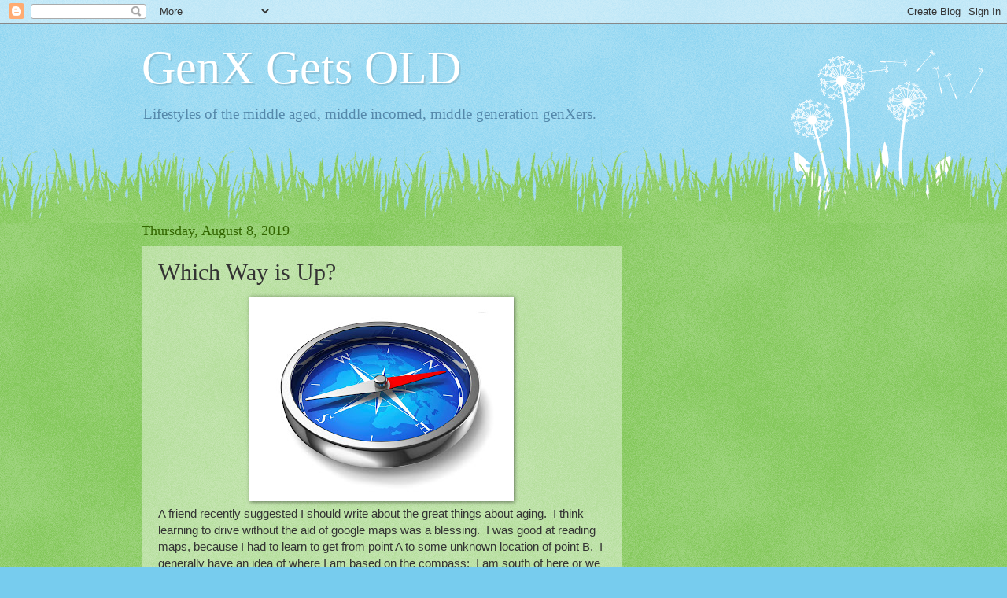

--- FILE ---
content_type: text/html; charset=utf-8
request_url: https://www.google.com/recaptcha/api2/aframe
body_size: 267
content:
<!DOCTYPE HTML><html><head><meta http-equiv="content-type" content="text/html; charset=UTF-8"></head><body><script nonce="7O8VfPtz0AyZU4A1HiG6iA">/** Anti-fraud and anti-abuse applications only. See google.com/recaptcha */ try{var clients={'sodar':'https://pagead2.googlesyndication.com/pagead/sodar?'};window.addEventListener("message",function(a){try{if(a.source===window.parent){var b=JSON.parse(a.data);var c=clients[b['id']];if(c){var d=document.createElement('img');d.src=c+b['params']+'&rc='+(localStorage.getItem("rc::a")?sessionStorage.getItem("rc::b"):"");window.document.body.appendChild(d);sessionStorage.setItem("rc::e",parseInt(sessionStorage.getItem("rc::e")||0)+1);localStorage.setItem("rc::h",'1769119722883');}}}catch(b){}});window.parent.postMessage("_grecaptcha_ready", "*");}catch(b){}</script></body></html>